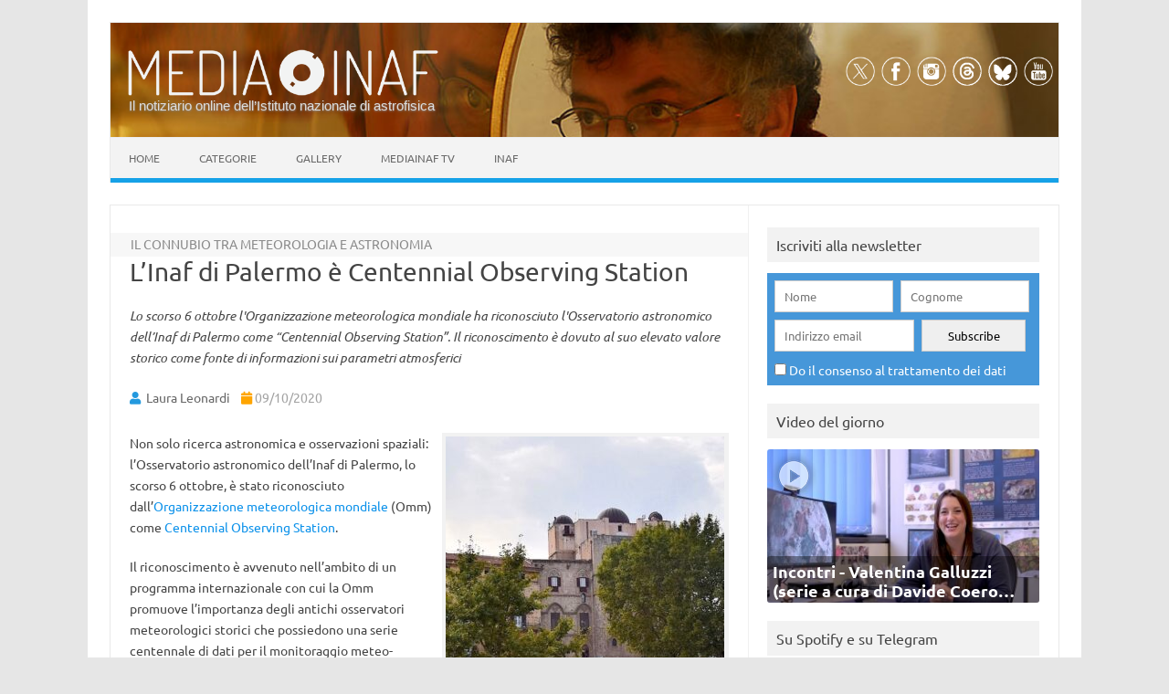

--- FILE ---
content_type: text/html; charset=UTF-8
request_url: https://www.media.inaf.it/2020/10/09/inaf-palermo-centennial-observing-station/
body_size: 79560
content:
<!DOCTYPE html>
<html lang="it-IT">
<!--<![endif]-->
<head>
<meta charset="UTF-8">
<meta name="viewport" content="width=device-width, user-scalable=yes, initial-scale=1.0">
<meta name="facebook-domain-verification" content="jl5h6w8h0hdcj19g7zwl9smcjebisq" />
<meta name="google-site-verification" content="R5oC4XjKQXIWbe1hjB350p9B7YlVOeVE0b4ZevTzbjU" />
<meta name="thumbnail" content="https://www.media.inaf.it/wp-content/uploads/2020/10/Schermata-2020-10-08-alle-19.16.45-1-660x376.png" />
<link rel="profile" href="http://gmpg.org/xfn/11">
<!-- Start favicon defs by Mala -->
<link rel="apple-touch-icon" sizes="57x57" href="/favicons/apple-icon-57x57.png">
<link rel="apple-touch-icon" sizes="60x60" href="/favicons/apple-icon-60x60.png">
<link rel="apple-touch-icon" sizes="72x72" href="/favicons/apple-icon-72x72.png">
<link rel="apple-touch-icon" sizes="76x76" href="/favicons/apple-icon-76x76.png">
<link rel="apple-touch-icon" sizes="114x114" href="/favicons/apple-icon-114x114.png">
<link rel="apple-touch-icon" sizes="120x120" href="/favicons/apple-icon-120x120.png">
<link rel="apple-touch-icon" sizes="144x144" href="/favicons/apple-icon-144x144.png">
<link rel="apple-touch-icon" sizes="152x152" href="/favicons/apple-icon-152x152.png">
<link rel="apple-touch-icon" sizes="180x180" href="/favicons/apple-icon-180x180.png">
<link rel="icon" type="image/png" sizes="192x192"  href="/favicons/android-icon-192x192.png">
<link rel="icon" type="image/png" sizes="32x32" href="/favicons/favicon-32x32.png">
<link rel="icon" type="image/png" sizes="96x96" href="/favicons/favicon-96x96.png">
<link rel="icon" type="image/png" sizes="16x16" href="/favicons/favicon-16x16.png">
<link rel="manifest" href="/favicons/manifest.json">
<meta name="msapplication-TileColor" content="#ffffff">
<meta name="msapplication-TileImage" content="/favicons/ms-icon-144x144.png">
<meta name="theme-color" content="#ffffff">
<!-- End favicon -->
<meta property="og:site_name" content="MEDIA INAF" />
<meta property="fb:admins" content="1445982579" />
<meta name="twitter:site" content="@mediainaf" />
<meta name="author" content="Laura Leonardi" />
<meta name="description" content="Lo scorso 6 ottobre l'Organizzazione meteorologica mondiale ha riconosciuto l'Osservatorio astronomico dell’Inaf di Palermo come “Centennial Observing Station”. Il riconoscimento è dovuto al suo elevato valore storico come fonte di informazioni sui parametri atmosferici" />
<meta property="og:title" content="L’Inaf di Palermo è Centennial Observing Station" />
<meta property="og:url" content="https://www.media.inaf.it/2020/10/09/inaf-palermo-centennial-observing-station/" />
<meta property="og:type" content="article" />
<meta property="og:description" content="Lo scorso 6 ottobre l'Organizzazione meteorologica mondiale ha riconosciuto l'Osservatorio astronomico dell’Inaf di Palermo come “Centennial Observing Station”. Il riconoscimento è dovuto al suo elevato valore storico come fonte di i" />
<meta name="twitter:title" content="L’Inaf di Palermo è Centennial Observing Station" />
<meta name="twitter:description" content="Lo scorso 6 ottobre l'Organizzazione meteorologica mondiale ha riconosciuto l'Osservatorio astronomico dell’Inaf di Palermo come “Centennial Observing Station”. Il riconoscimento è dovuto al suo elevato valore storico come fonte di i" />
<meta property="og:author" content="Laura Leonardi" />
<meta property="og:image" content="https://www.media.inaf.it/wp-content/uploads/2020/10/Schermata-2020-10-08-alle-19.16.45-1.png" />
<link rel="image_src" href="https://www.media.inaf.it/wp-content/uploads/2020/10/Schermata-2020-10-08-alle-19.16.45-1.png" />
<meta name="twitter:card" content="summary_large_image" />
<meta name="twitter:image" content="https://www.media.inaf.it/wp-content/uploads/2020/10/Schermata-2020-10-08-alle-19.16.45-1.png" />
<link rel="preload" href="https://www.media.inaf.it/wp-content/themes/malaspinaf/fonts/fontawesome-free-5.14.0-web/css/all.min.css" as='style' onload="this.onload=null;this.rel='stylesheet'" />
<link rel='preload' id='themonic-fonts-css' href='https://www.media.inaf.it/wp-content/themes/malaspinaf/fonts/ubuntu-v20-latin_latin-ext/all.css' as='style' onload="this.onload=null;this.rel='stylesheet'"  />
<title>L’Inaf di Palermo è Centennial Observing Station &#8211; MEDIA INAF</title>
<meta name='robots' content='max-image-preview:large' />
<link rel="alternate" type="application/rss+xml" title="MEDIA INAF &raquo; Feed" href="https://www.media.inaf.it/feed/" />
<link rel="alternate" title="oEmbed (JSON)" type="application/json+oembed" href="https://www.media.inaf.it/wp-json/oembed/1.0/embed?url=https%3A%2F%2Fwww.media.inaf.it%2F2020%2F10%2F09%2Finaf-palermo-centennial-observing-station%2F" />
<link rel="alternate" title="oEmbed (XML)" type="text/xml+oembed" href="https://www.media.inaf.it/wp-json/oembed/1.0/embed?url=https%3A%2F%2Fwww.media.inaf.it%2F2020%2F10%2F09%2Finaf-palermo-centennial-observing-station%2F&#038;format=xml" />
<style id='wp-img-auto-sizes-contain-inline-css' type='text/css'>
img:is([sizes=auto i],[sizes^="auto," i]){contain-intrinsic-size:3000px 1500px}
/*# sourceURL=wp-img-auto-sizes-contain-inline-css */
</style>
<link rel='stylesheet' id='pmb_common-css' href='https://www.media.inaf.it/wp-content/plugins/print-my-blog/assets/styles/pmb-common.css?ver=1757340526' type='text/css' media='all' />
<style id='wp-block-library-inline-css' type='text/css'>
:root{--wp-block-synced-color:#7a00df;--wp-block-synced-color--rgb:122,0,223;--wp-bound-block-color:var(--wp-block-synced-color);--wp-editor-canvas-background:#ddd;--wp-admin-theme-color:#007cba;--wp-admin-theme-color--rgb:0,124,186;--wp-admin-theme-color-darker-10:#006ba1;--wp-admin-theme-color-darker-10--rgb:0,107,160.5;--wp-admin-theme-color-darker-20:#005a87;--wp-admin-theme-color-darker-20--rgb:0,90,135;--wp-admin-border-width-focus:2px}@media (min-resolution:192dpi){:root{--wp-admin-border-width-focus:1.5px}}.wp-element-button{cursor:pointer}:root .has-very-light-gray-background-color{background-color:#eee}:root .has-very-dark-gray-background-color{background-color:#313131}:root .has-very-light-gray-color{color:#eee}:root .has-very-dark-gray-color{color:#313131}:root .has-vivid-green-cyan-to-vivid-cyan-blue-gradient-background{background:linear-gradient(135deg,#00d084,#0693e3)}:root .has-purple-crush-gradient-background{background:linear-gradient(135deg,#34e2e4,#4721fb 50%,#ab1dfe)}:root .has-hazy-dawn-gradient-background{background:linear-gradient(135deg,#faaca8,#dad0ec)}:root .has-subdued-olive-gradient-background{background:linear-gradient(135deg,#fafae1,#67a671)}:root .has-atomic-cream-gradient-background{background:linear-gradient(135deg,#fdd79a,#004a59)}:root .has-nightshade-gradient-background{background:linear-gradient(135deg,#330968,#31cdcf)}:root .has-midnight-gradient-background{background:linear-gradient(135deg,#020381,#2874fc)}:root{--wp--preset--font-size--normal:16px;--wp--preset--font-size--huge:42px}.has-regular-font-size{font-size:1em}.has-larger-font-size{font-size:2.625em}.has-normal-font-size{font-size:var(--wp--preset--font-size--normal)}.has-huge-font-size{font-size:var(--wp--preset--font-size--huge)}.has-text-align-center{text-align:center}.has-text-align-left{text-align:left}.has-text-align-right{text-align:right}.has-fit-text{white-space:nowrap!important}#end-resizable-editor-section{display:none}.aligncenter{clear:both}.items-justified-left{justify-content:flex-start}.items-justified-center{justify-content:center}.items-justified-right{justify-content:flex-end}.items-justified-space-between{justify-content:space-between}.screen-reader-text{border:0;clip-path:inset(50%);height:1px;margin:-1px;overflow:hidden;padding:0;position:absolute;width:1px;word-wrap:normal!important}.screen-reader-text:focus{background-color:#ddd;clip-path:none;color:#444;display:block;font-size:1em;height:auto;left:5px;line-height:normal;padding:15px 23px 14px;text-decoration:none;top:5px;width:auto;z-index:100000}html :where(.has-border-color){border-style:solid}html :where([style*=border-top-color]){border-top-style:solid}html :where([style*=border-right-color]){border-right-style:solid}html :where([style*=border-bottom-color]){border-bottom-style:solid}html :where([style*=border-left-color]){border-left-style:solid}html :where([style*=border-width]){border-style:solid}html :where([style*=border-top-width]){border-top-style:solid}html :where([style*=border-right-width]){border-right-style:solid}html :where([style*=border-bottom-width]){border-bottom-style:solid}html :where([style*=border-left-width]){border-left-style:solid}html :where(img[class*=wp-image-]){height:auto;max-width:100%}:where(figure){margin:0 0 1em}html :where(.is-position-sticky){--wp-admin--admin-bar--position-offset:var(--wp-admin--admin-bar--height,0px)}@media screen and (max-width:600px){html :where(.is-position-sticky){--wp-admin--admin-bar--position-offset:0px}}

/*# sourceURL=wp-block-library-inline-css */
</style><style id='global-styles-inline-css' type='text/css'>
:root{--wp--preset--aspect-ratio--square: 1;--wp--preset--aspect-ratio--4-3: 4/3;--wp--preset--aspect-ratio--3-4: 3/4;--wp--preset--aspect-ratio--3-2: 3/2;--wp--preset--aspect-ratio--2-3: 2/3;--wp--preset--aspect-ratio--16-9: 16/9;--wp--preset--aspect-ratio--9-16: 9/16;--wp--preset--color--black: #000000;--wp--preset--color--cyan-bluish-gray: #abb8c3;--wp--preset--color--white: #ffffff;--wp--preset--color--pale-pink: #f78da7;--wp--preset--color--vivid-red: #cf2e2e;--wp--preset--color--luminous-vivid-orange: #ff6900;--wp--preset--color--luminous-vivid-amber: #fcb900;--wp--preset--color--light-green-cyan: #7bdcb5;--wp--preset--color--vivid-green-cyan: #00d084;--wp--preset--color--pale-cyan-blue: #8ed1fc;--wp--preset--color--vivid-cyan-blue: #0693e3;--wp--preset--color--vivid-purple: #9b51e0;--wp--preset--gradient--vivid-cyan-blue-to-vivid-purple: linear-gradient(135deg,rgb(6,147,227) 0%,rgb(155,81,224) 100%);--wp--preset--gradient--light-green-cyan-to-vivid-green-cyan: linear-gradient(135deg,rgb(122,220,180) 0%,rgb(0,208,130) 100%);--wp--preset--gradient--luminous-vivid-amber-to-luminous-vivid-orange: linear-gradient(135deg,rgb(252,185,0) 0%,rgb(255,105,0) 100%);--wp--preset--gradient--luminous-vivid-orange-to-vivid-red: linear-gradient(135deg,rgb(255,105,0) 0%,rgb(207,46,46) 100%);--wp--preset--gradient--very-light-gray-to-cyan-bluish-gray: linear-gradient(135deg,rgb(238,238,238) 0%,rgb(169,184,195) 100%);--wp--preset--gradient--cool-to-warm-spectrum: linear-gradient(135deg,rgb(74,234,220) 0%,rgb(151,120,209) 20%,rgb(207,42,186) 40%,rgb(238,44,130) 60%,rgb(251,105,98) 80%,rgb(254,248,76) 100%);--wp--preset--gradient--blush-light-purple: linear-gradient(135deg,rgb(255,206,236) 0%,rgb(152,150,240) 100%);--wp--preset--gradient--blush-bordeaux: linear-gradient(135deg,rgb(254,205,165) 0%,rgb(254,45,45) 50%,rgb(107,0,62) 100%);--wp--preset--gradient--luminous-dusk: linear-gradient(135deg,rgb(255,203,112) 0%,rgb(199,81,192) 50%,rgb(65,88,208) 100%);--wp--preset--gradient--pale-ocean: linear-gradient(135deg,rgb(255,245,203) 0%,rgb(182,227,212) 50%,rgb(51,167,181) 100%);--wp--preset--gradient--electric-grass: linear-gradient(135deg,rgb(202,248,128) 0%,rgb(113,206,126) 100%);--wp--preset--gradient--midnight: linear-gradient(135deg,rgb(2,3,129) 0%,rgb(40,116,252) 100%);--wp--preset--font-size--small: 13px;--wp--preset--font-size--medium: 20px;--wp--preset--font-size--large: 36px;--wp--preset--font-size--x-large: 42px;--wp--preset--spacing--20: 0.44rem;--wp--preset--spacing--30: 0.67rem;--wp--preset--spacing--40: 1rem;--wp--preset--spacing--50: 1.5rem;--wp--preset--spacing--60: 2.25rem;--wp--preset--spacing--70: 3.38rem;--wp--preset--spacing--80: 5.06rem;--wp--preset--shadow--natural: 6px 6px 9px rgba(0, 0, 0, 0.2);--wp--preset--shadow--deep: 12px 12px 50px rgba(0, 0, 0, 0.4);--wp--preset--shadow--sharp: 6px 6px 0px rgba(0, 0, 0, 0.2);--wp--preset--shadow--outlined: 6px 6px 0px -3px rgb(255, 255, 255), 6px 6px rgb(0, 0, 0);--wp--preset--shadow--crisp: 6px 6px 0px rgb(0, 0, 0);}:where(body) { margin: 0; }.wp-site-blocks > .alignleft { float: left; margin-right: 2em; }.wp-site-blocks > .alignright { float: right; margin-left: 2em; }.wp-site-blocks > .aligncenter { justify-content: center; margin-left: auto; margin-right: auto; }:where(.is-layout-flex){gap: 0.5em;}:where(.is-layout-grid){gap: 0.5em;}.is-layout-flow > .alignleft{float: left;margin-inline-start: 0;margin-inline-end: 2em;}.is-layout-flow > .alignright{float: right;margin-inline-start: 2em;margin-inline-end: 0;}.is-layout-flow > .aligncenter{margin-left: auto !important;margin-right: auto !important;}.is-layout-constrained > .alignleft{float: left;margin-inline-start: 0;margin-inline-end: 2em;}.is-layout-constrained > .alignright{float: right;margin-inline-start: 2em;margin-inline-end: 0;}.is-layout-constrained > .aligncenter{margin-left: auto !important;margin-right: auto !important;}.is-layout-constrained > :where(:not(.alignleft):not(.alignright):not(.alignfull)){margin-left: auto !important;margin-right: auto !important;}body .is-layout-flex{display: flex;}.is-layout-flex{flex-wrap: wrap;align-items: center;}.is-layout-flex > :is(*, div){margin: 0;}body .is-layout-grid{display: grid;}.is-layout-grid > :is(*, div){margin: 0;}body{padding-top: 0px;padding-right: 0px;padding-bottom: 0px;padding-left: 0px;}a:where(:not(.wp-element-button)){text-decoration: underline;}:root :where(.wp-element-button, .wp-block-button__link){background-color: #32373c;border-width: 0;color: #fff;font-family: inherit;font-size: inherit;font-style: inherit;font-weight: inherit;letter-spacing: inherit;line-height: inherit;padding-top: calc(0.667em + 2px);padding-right: calc(1.333em + 2px);padding-bottom: calc(0.667em + 2px);padding-left: calc(1.333em + 2px);text-decoration: none;text-transform: inherit;}.has-black-color{color: var(--wp--preset--color--black) !important;}.has-cyan-bluish-gray-color{color: var(--wp--preset--color--cyan-bluish-gray) !important;}.has-white-color{color: var(--wp--preset--color--white) !important;}.has-pale-pink-color{color: var(--wp--preset--color--pale-pink) !important;}.has-vivid-red-color{color: var(--wp--preset--color--vivid-red) !important;}.has-luminous-vivid-orange-color{color: var(--wp--preset--color--luminous-vivid-orange) !important;}.has-luminous-vivid-amber-color{color: var(--wp--preset--color--luminous-vivid-amber) !important;}.has-light-green-cyan-color{color: var(--wp--preset--color--light-green-cyan) !important;}.has-vivid-green-cyan-color{color: var(--wp--preset--color--vivid-green-cyan) !important;}.has-pale-cyan-blue-color{color: var(--wp--preset--color--pale-cyan-blue) !important;}.has-vivid-cyan-blue-color{color: var(--wp--preset--color--vivid-cyan-blue) !important;}.has-vivid-purple-color{color: var(--wp--preset--color--vivid-purple) !important;}.has-black-background-color{background-color: var(--wp--preset--color--black) !important;}.has-cyan-bluish-gray-background-color{background-color: var(--wp--preset--color--cyan-bluish-gray) !important;}.has-white-background-color{background-color: var(--wp--preset--color--white) !important;}.has-pale-pink-background-color{background-color: var(--wp--preset--color--pale-pink) !important;}.has-vivid-red-background-color{background-color: var(--wp--preset--color--vivid-red) !important;}.has-luminous-vivid-orange-background-color{background-color: var(--wp--preset--color--luminous-vivid-orange) !important;}.has-luminous-vivid-amber-background-color{background-color: var(--wp--preset--color--luminous-vivid-amber) !important;}.has-light-green-cyan-background-color{background-color: var(--wp--preset--color--light-green-cyan) !important;}.has-vivid-green-cyan-background-color{background-color: var(--wp--preset--color--vivid-green-cyan) !important;}.has-pale-cyan-blue-background-color{background-color: var(--wp--preset--color--pale-cyan-blue) !important;}.has-vivid-cyan-blue-background-color{background-color: var(--wp--preset--color--vivid-cyan-blue) !important;}.has-vivid-purple-background-color{background-color: var(--wp--preset--color--vivid-purple) !important;}.has-black-border-color{border-color: var(--wp--preset--color--black) !important;}.has-cyan-bluish-gray-border-color{border-color: var(--wp--preset--color--cyan-bluish-gray) !important;}.has-white-border-color{border-color: var(--wp--preset--color--white) !important;}.has-pale-pink-border-color{border-color: var(--wp--preset--color--pale-pink) !important;}.has-vivid-red-border-color{border-color: var(--wp--preset--color--vivid-red) !important;}.has-luminous-vivid-orange-border-color{border-color: var(--wp--preset--color--luminous-vivid-orange) !important;}.has-luminous-vivid-amber-border-color{border-color: var(--wp--preset--color--luminous-vivid-amber) !important;}.has-light-green-cyan-border-color{border-color: var(--wp--preset--color--light-green-cyan) !important;}.has-vivid-green-cyan-border-color{border-color: var(--wp--preset--color--vivid-green-cyan) !important;}.has-pale-cyan-blue-border-color{border-color: var(--wp--preset--color--pale-cyan-blue) !important;}.has-vivid-cyan-blue-border-color{border-color: var(--wp--preset--color--vivid-cyan-blue) !important;}.has-vivid-purple-border-color{border-color: var(--wp--preset--color--vivid-purple) !important;}.has-vivid-cyan-blue-to-vivid-purple-gradient-background{background: var(--wp--preset--gradient--vivid-cyan-blue-to-vivid-purple) !important;}.has-light-green-cyan-to-vivid-green-cyan-gradient-background{background: var(--wp--preset--gradient--light-green-cyan-to-vivid-green-cyan) !important;}.has-luminous-vivid-amber-to-luminous-vivid-orange-gradient-background{background: var(--wp--preset--gradient--luminous-vivid-amber-to-luminous-vivid-orange) !important;}.has-luminous-vivid-orange-to-vivid-red-gradient-background{background: var(--wp--preset--gradient--luminous-vivid-orange-to-vivid-red) !important;}.has-very-light-gray-to-cyan-bluish-gray-gradient-background{background: var(--wp--preset--gradient--very-light-gray-to-cyan-bluish-gray) !important;}.has-cool-to-warm-spectrum-gradient-background{background: var(--wp--preset--gradient--cool-to-warm-spectrum) !important;}.has-blush-light-purple-gradient-background{background: var(--wp--preset--gradient--blush-light-purple) !important;}.has-blush-bordeaux-gradient-background{background: var(--wp--preset--gradient--blush-bordeaux) !important;}.has-luminous-dusk-gradient-background{background: var(--wp--preset--gradient--luminous-dusk) !important;}.has-pale-ocean-gradient-background{background: var(--wp--preset--gradient--pale-ocean) !important;}.has-electric-grass-gradient-background{background: var(--wp--preset--gradient--electric-grass) !important;}.has-midnight-gradient-background{background: var(--wp--preset--gradient--midnight) !important;}.has-small-font-size{font-size: var(--wp--preset--font-size--small) !important;}.has-medium-font-size{font-size: var(--wp--preset--font-size--medium) !important;}.has-large-font-size{font-size: var(--wp--preset--font-size--large) !important;}.has-x-large-font-size{font-size: var(--wp--preset--font-size--x-large) !important;}
/*# sourceURL=global-styles-inline-css */
</style>

<link rel='stylesheet' id='contact-form-7-css' href='https://www.media.inaf.it/wp-content/plugins/contact-form-7/includes/css/styles.css?ver=6.1.4' type='text/css' media='all' />
<link rel='stylesheet' id='cookie-notice-front-css' href='https://www.media.inaf.it/wp-content/plugins/cookie-notice/css/front.min.css?ver=2.5.11' type='text/css' media='all' />
<link rel='stylesheet' id='gn-frontend-gnfollow-style-css' href='https://www.media.inaf.it/wp-content/plugins/gn-publisher/assets/css/gn-frontend-gnfollow.min.css?ver=1.5.26' type='text/css' media='all' />
<link rel='stylesheet' id='themonic-style-css' href='https://www.media.inaf.it/wp-content/themes/malaspinaf/style.min.css?ver=1767025219' type='text/css' media='all' />
<link rel='stylesheet' id='custom-style-css' href='https://www.media.inaf.it/wp-content/themes/malaspinaf/custom.css?ver=6.9' type='text/css' media='all' />
<link rel='stylesheet' id='newsletter-css' href='https://www.media.inaf.it/wp-content/plugins/newsletter/style.css?ver=8.9.2' type='text/css' media='all' />
<link rel='stylesheet' id='slb_core-css' href='https://www.media.inaf.it/wp-content/plugins/simple-lightbox/client/css/app.css?ver=2.9.4' type='text/css' media='all' />
<script type="text/javascript" id="cookie-notice-front-js-before">
/* <![CDATA[ */
var cnArgs = {"ajaxUrl":"https:\/\/www.media.inaf.it\/wp-admin\/admin-ajax.php","nonce":"88c16b5591","hideEffect":"fade","position":"bottom","onScroll":true,"onScrollOffset":144,"onClick":true,"cookieName":"cookie_notice_accepted","cookieTime":15811200,"cookieTimeRejected":3600,"globalCookie":false,"redirection":true,"cache":false,"revokeCookies":false,"revokeCookiesOpt":"automatic"};

//# sourceURL=cookie-notice-front-js-before
/* ]]> */
</script>
<script type="text/javascript" src="https://www.media.inaf.it/wp-content/plugins/cookie-notice/js/front.min.js?ver=2.5.11" id="cookie-notice-front-js"></script>
<script type="text/javascript" src="https://www.media.inaf.it/wp-includes/js/jquery/jquery.min.js?ver=3.7.1" id="jquery-core-js"></script>
<script type="text/javascript" src="https://www.media.inaf.it/wp-includes/js/jquery/jquery-migrate.min.js?ver=3.4.1" id="jquery-migrate-js"></script>
<script type="text/javascript" src="https://www.media.inaf.it/wp-content/themes/malaspinaf/js/mediainaf.js" id="mediainaf-js"></script>
<link rel="https://api.w.org/" href="https://www.media.inaf.it/wp-json/" /><link rel="alternate" title="JSON" type="application/json" href="https://www.media.inaf.it/wp-json/wp/v2/posts/1697355" /><link rel="EditURI" type="application/rsd+xml" title="RSD" href="https://www.media.inaf.it/xmlrpc.php?rsd" />
<meta name="generator" content="WordPress 6.9" />
<link rel="canonical" href="https://www.media.inaf.it/2020/10/09/inaf-palermo-centennial-observing-station/" />
<link rel='shortlink' href='https://www.media.inaf.it/?p=1697355' />
<noscript><style id="rocket-lazyload-nojs-css">.rll-youtube-player, [data-lazy-src]{display:none !important;}</style></noscript> 

<script type="application/ld+json" class="gnpub-schema-markup-output">
{"@context":"https:\/\/schema.org\/","@type":"NewsArticle","@id":"https:\/\/www.media.inaf.it\/2020\/10\/09\/inaf-palermo-centennial-observing-station\/#newsarticle","url":"https:\/\/www.media.inaf.it\/2020\/10\/09\/inaf-palermo-centennial-observing-station\/","image":{"@type":"ImageObject","url":"https:\/\/www.media.inaf.it\/wp-content\/uploads\/2020\/10\/Schermata-2020-10-08-alle-19.16.45-1-150x150.png","width":150,"height":150},"headline":"L\u2019Inaf di Palermo \u00e8 Centennial Observing Station","mainEntityOfPage":"https:\/\/www.media.inaf.it\/2020\/10\/09\/inaf-palermo-centennial-observing-station\/","datePublished":"2020-10-09T22:39:51+02:00","dateModified":"2020-10-10T08:34:50+02:00","description":"Lo scorso 6 ottobre l'Organizzazione meteorologica mondiale ha riconosciuto l'Osservatorio astronomico dell\u2019Inaf di Palermo come \u201cCentennial Observing Station\u201d. Il riconoscimento \u00e8 dovuto al suo elevato valore storico come fonte di informazioni sui parametri atmosferici","articleSection":"News","articleBody":"[caption id=\"attachment_1697372\" align=\"alignright\" width=\"305\"] La sede dell\u2019Inaf \u2013 Osservatorio astronomico di Palermo. Crediti: L. Leonardi\/Inaf Palermo[\/caption]\r\nNon solo ricerca astronomica e osservazioni spaziali: l\u2019Osservatorio astronomico dell\u2019Inaf di Palermo, lo scorso 6 ottobre, \u00e8 stato riconosciuto dall\u2019Organizzazione meteorologica mondiale (Omm) come Centennial Observing Station.\u00a0\u00a0\r\nIl riconoscimento \u00e8 avvenuto nell'ambito di un programma internazionale con cui la Omm promuove\u00a0l'importanza degli antichi osservatori meteorologici storici che possiedono una serie centennale di dati per il monitoraggio meteo-climatico a lungo termine, oggi estremamente importante per quantificare l'entit\u00e0 del riscaldamento globale.\r\nPur non essendo parte della missione dell\u2019Inaf, migliorare la nostra conoscenza dei processi e dei fenomeni meteorologici \u00e8 fondamentale per approfondire la comprensione del sistema Terra. Inoltre, comprendere l'evoluzione dell'atmosfera terrestre nel corso dei secoli potrebbe fornire interessanti indizi utili all'analisi dell'evoluzione e composizione delle atmosfere esoplanetarie.\u00a0\r\nFino a buona parte dell'800 le osservazioni climatiche venivano registrate a mano, con l'ausilio di termometri, pluviometri e altri strumenti tradizionali. Oggi le informazioni vengono memorizzate soprattutto dai supercomputer e combinate con i dati di satelliti e altri strumenti high-tech per la produzione delle previsioni.\r\nL'Osservatorio astronomico di Palermo \u2013 fin dalla sua fondazione, avvenuta nel 1790 \u2013 ha ospitato strumentazione meteorologica storica, a testimonianza dell'importante connessione fra meteorologia e astronomia. A Palermo i dati vengono raccolti dall'Osservatorio utilizzando principalmente tre stazioni analogiche \u2013 un anemometro Siap degli anni '50, un pluviometro Siap e un termoigrometro Salmoiraghi degli anni '80 \u2013 e la stazione digitale (composta dall'acquisitore e data logger Campbell Scientific Cr1000 e una serie di sensori ad alta precisione) \u2013 acquistata nel 2012 grazie a un finanziamento promosso dal Dipartimento di fisica e chimica \"Emilio Segr\u00e8\" dell\u2019Universit\u00e0 di Palermo e dalla Societ\u00e0 Meteorologica Italiana (Nimbus) \u2013 che insieme a una grande variet\u00e0 di strumenti metereologici, succedutisi negli oltre due secoli di attivit\u00e0, ha elevato gli standard qualitativi dei dati consentendo di permanere nella prestigiosa lista della Omm.\r\n\u00abLa ultracentenaria serie meteorologica, a tutt'oggi non interrotta, \u00e8 un autentico e prezioso scrigno per la ricerca scientifica, comprendendo valori di temperatura, pressione, pioggia, umidit\u00e0, direzione e velocit\u00e0 del vento e affiancate, pi\u00f9 recentemente, anche da altri dati quali l\u2019irraggiamento solare\u00bb, spiega Fabrizio Bocchino, direttore dell\u2019Inaf di Palermo. \u00abRiveste un\u2019importanza fondamentale anche e soprattutto in considerazione della sua posizione, senza pari, molto a Sud in Italia e nel centro del Mediterraneo\u00bb.\r\n\r\n\r\n[caption id=\"attachment_1697381\" align=\"alignleft\" width=\"340\"] Strumentazione digitale usata a partire da dicembre 2012 e composta da: acquisitore e data logger Campbell Scientific Cr1000, piranometro Eko Instruments Co. Ltd MS-410, anemometro Wind Sentry Model 03002, pluviometro Eml Ltd Arg100 e termoigrometro Ttu 600 Hygroclip Hc2 S3. Crediti: L. Leonardi\/Inaf Palermo[\/caption]\r\nL'Inaf di Palermo \u00e8 il primo nel Sud Italia \u2013 insieme all'Osservatorio meteorologico di Montevergine \u2013 ad aver conseguito questo riconoscimento. La meteorologia e l\u2019osservazione del clima giocano un ruolo fondamentale nella vita dell\u2019uomo ma per studiare i fenomeni climatici in maniera puntuale la scienza deve basarsi sulla solidit\u00e0 dei dati prodotti dalle osservazioni delle stazioni meteorologiche storiche.\r\nNumerosi sono i lavori scientifici realizzati grazie ai dati raccolti con gli strumenti di Palermo. Alcune tesi di laurea, prodotte da studenti di fisica e di ingegneria \u00a0ambientale, hanno messo in relazione l\u2019innalzamento delle temperature confrontato con parametri cittadini, quali lo smog o la cementificazione. \u00c8 stato studiato l\u2019andamento pluviometrico, risultando poi anche in nella monografia Due secoli di pioggia a Palermo. Mentre altri lavori hanno usato la serie di dati sulle precipitazioni a Palermo per studi continentali sui cambiamenti climatici, pubblicati su Journal of Geophysical Research: Atmospheres.\u00a0\r\nLa candidatura dell\u2019Osservatorio \u00e8 avvenuta lo scorso febbraio con il benestare del Servizio meteorologico dell\u2019Aeronautica militare, in risposta a un bando lanciato il 18 dicembre 2019. Per ottenere questo riconoscimento, le stazioni meteorologiche devono dimostrare di possedere alcune specifiche qualit\u00e0, oltre alla durata ultracentenaria delle misurazioni: non possono avere un periodo di inattivit\u00e0 superiore al 10 per cento, la strumentazione non deve essere stata spostata nel tempo e devono essere programmati controlli di routine di alta qualit\u00e0.\r\n\u00abIl riconoscimento ottenuto \u00e8 per noi un impegno e una sfida\u00bb, conclude Bocchino. \u00abL\u2019impegno sta tutto nella continuit\u00e0, mantenendo gli alti standard qualitativi che ci hanno sempre accompagnato e ora finalmente riconosciuti ufficialmente, assicurando sempre l\u2019accessibilit\u00e0 dei dati per la ricerca. La sfida \u00e8 quella di fare accrescere la consapevolezza dell\u2019importanza dei dati meteorologici centenari nella comprensione dei fenomeni fisici, e dunque nell'affrontare le grandi sfide sui cambiamenti climatici, che come umanit\u00e0 tutta intera ci ritroviamo per ora a subire\u00bb.\r\nPer saperne di pi\u00f9:\r\n\r\n \tConsulta sul sito meteo.astropa.unipa.it i dati meteorologici raccolti in tempo reale\r\n \tGuarda il tour virtuale del Museo della Specola\r\n\r\nGuarda il servizio video della Omm sul riconoscimento Centennial Observing Stations:\r\n\r\nhttps:\/\/www.youtube.com\/watch?v=c1PPrRBnuS8&amp;feature=emb_title\r\n\r\n&nbsp;","keywords":"INAF, meteorologia, OA Palermo, Palermo, ","name":"L\u2019Inaf di Palermo \u00e8 Centennial Observing Station","thumbnailUrl":"https:\/\/www.media.inaf.it\/wp-content\/uploads\/2020\/10\/Schermata-2020-10-08-alle-19.16.45-1-150x150.png","wordCount":755,"timeRequired":"PT3M21S","mainEntity":{"@type":"WebPage","@id":"https:\/\/www.media.inaf.it\/2020\/10\/09\/inaf-palermo-centennial-observing-station\/"},"author":{"@type":"Person","name":"Laura Leonardi","description":"Tecnologa presso l'INAF Osservatorio Astronomico di Palermo (INAF OAPa) nell'ambito dello sviluppo di prodotti multimediali con applicazioni in realt\u00e0 virtuale, realt\u00e0 aumentata e computer grafica per la diffusione della cultura scientifica.\r\n\u00c8 anche giornalista pubblicista, collabora con l'Ufficio Stampa dell'INAF ed \u00e8 la referente locale per l'Ufficio Stampa della sede INAF OA Palermo.","url":"https:\/\/www.media.inaf.it\/author\/leonardi\/","sameAs":[],"image":{"@type":"ImageObject","url":"https:\/\/secure.gravatar.com\/avatar\/59ab737aa7eea96b4790527a26568004cd0ba188ce627e57ccda3b6af86fae53?s=96&d=mm&r=g","height":96,"width":96}},"editor":{"@type":"Person","name":"Laura Leonardi","description":"Tecnologa presso l'INAF Osservatorio Astronomico di Palermo (INAF OAPa) nell'ambito dello sviluppo di prodotti multimediali con applicazioni in realt\u00e0 virtuale, realt\u00e0 aumentata e computer grafica per la diffusione della cultura scientifica.\r\n\u00c8 anche giornalista pubblicista, collabora con l'Ufficio Stampa dell'INAF ed \u00e8 la referente locale per l'Ufficio Stampa della sede INAF OA Palermo.","url":"https:\/\/www.media.inaf.it\/author\/leonardi\/","sameAs":[],"image":{"@type":"ImageObject","url":"https:\/\/secure.gravatar.com\/avatar\/59ab737aa7eea96b4790527a26568004cd0ba188ce627e57ccda3b6af86fae53?s=96&d=mm&r=g","height":96,"width":96}}}
</script>
</head>
<body class="wp-singular post-template-default single single-post postid-1697355 single-format-standard wp-theme-malaspinaf cookies-not-set">
<div id="page" class="site">
	<header id="masthead" class="site-header" role="banner" style="background-image: url('https://www.media.inaf.it/wp-content/themes/malaspinaf/img/header/others/header-others-07.jpg'); background-size: cover"> 
					
		<div class="themonic-logo">
        <a href="https://www.media.inaf.it/" title="MEDIA INAF" rel="home"><img src="data:image/svg+xml,%3Csvg%20xmlns='http://www.w3.org/2000/svg'%20viewBox='0%200%200%2055'%3E%3C/svg%3E" height="55" alt="MEDIA INAF" data-lazy-src="https://www.media.inaf.it/wp-content/uploads/2023/09/logo-dosis-557-89.png"><noscript><img src="https://www.media.inaf.it/wp-content/uploads/2023/09/logo-dosis-557-89.png" height="55" alt="MEDIA INAF"></noscript></a>
		<br .../> 
				<a class="site-description" href="https://www.media.inaf.it/">Il notiziario online dell’Istituto nazionale di astrofisica</a>
				</div>
		
		<div class="socialmedia">
							<a href="https://x.com/mediainaf" target="_blank"><img src="data:image/svg+xml,%3Csvg%20xmlns='http://www.w3.org/2000/svg'%20viewBox='0%200%200%200'%3E%3C/svg%3E" alt="Follow us on X" title="Follow us on X" data-lazy-src="https://www.media.inaf.it/wp-content/themes/malaspinaf/img/x.png"/><noscript><img src="https://www.media.inaf.it/wp-content/themes/malaspinaf/img/x.png" alt="Follow us on X" title="Follow us on X"/></noscript></a> 
											<a href="https://facebook.com/media.inaf" target="_blank"><img src="data:image/svg+xml,%3Csvg%20xmlns='http://www.w3.org/2000/svg'%20viewBox='0%200%200%200'%3E%3C/svg%3E" alt="Follow us on Facebook" title="Follow us on Facebook" data-lazy-src="https://www.media.inaf.it/wp-content/themes/malaspinaf/img/facebook.png"/><noscript><img src="https://www.media.inaf.it/wp-content/themes/malaspinaf/img/facebook.png" alt="Follow us on Facebook" title="Follow us on Facebook"/></noscript></a>
											<a href="https://instagram.com/mediainaf" rel="author" target="_blank"><img src="data:image/svg+xml,%3Csvg%20xmlns='http://www.w3.org/2000/svg'%20viewBox='0%200%200%200'%3E%3C/svg%3E" alt="Follow us on Instagram" title="Follow us on Instagram" data-lazy-src="https://www.media.inaf.it/wp-content/themes/malaspinaf/img/instagram.png"/><noscript><img src="https://www.media.inaf.it/wp-content/themes/malaspinaf/img/instagram.png" alt="Follow us on Instagram" title="Follow us on Instagram"/></noscript></a>
											<a href="https://www.threads.net/@mediainaf" rel="author" target="_blank"><img src="data:image/svg+xml,%3Csvg%20xmlns='http://www.w3.org/2000/svg'%20viewBox='0%200%200%200'%3E%3C/svg%3E" alt="Follow us on Threads" title="Follow us on Threads" data-lazy-src="https://www.media.inaf.it/wp-content/themes/malaspinaf/img/threads.png"/><noscript><img src="https://www.media.inaf.it/wp-content/themes/malaspinaf/img/threads.png" alt="Follow us on Threads" title="Follow us on Threads"/></noscript></a>
											<a href="https://bsky.app/profile/media.inaf.it" rel="author" target="_blank"><img src="data:image/svg+xml,%3Csvg%20xmlns='http://www.w3.org/2000/svg'%20viewBox='0%200%200%200'%3E%3C/svg%3E" alt="Follow us on Bluesky" title="Follow us on Bluesky" data-lazy-src="https://www.media.inaf.it/wp-content/themes/malaspinaf/img/bluesky.png"/><noscript><img src="https://www.media.inaf.it/wp-content/themes/malaspinaf/img/bluesky.png" alt="Follow us on Bluesky" title="Follow us on Bluesky"/></noscript></a>
									<a class="rss" href="https://www.youtube.com/user/inaftv?view_as=subscriber&#038;sub_confirmation=1" target="_blank"><img src="data:image/svg+xml,%3Csvg%20xmlns='http://www.w3.org/2000/svg'%20viewBox='0%200%200%200'%3E%3C/svg%3E" alt="Follow us on YouTube" title="Follow us on YouTube" data-lazy-src="https://www.media.inaf.it/wp-content/themes/malaspinaf/img/youtube.png"/><noscript><img src="https://www.media.inaf.it/wp-content/themes/malaspinaf/img/youtube.png" alt="Follow us on YouTube" title="Follow us on YouTube"/></noscript></a>			
					</div>
		

		
		<nav id="site-navigation" class="themonic-nav" role="navigation">
			<a class="assistive-text" href="#main" title="Vai al contenuto">Vai al contenuto</a>
			<ul id="menu-top" class="nav-menu"><li id="menu-item-44039" class="menu-home menu-item menu-item-type-custom menu-item-object-custom menu-item-44039"><a href="/">Home</a></li>
<li id="menu-item-1679873" class="menu-item menu-item-type-custom menu-item-object-custom menu-item-has-children menu-item-1679873"><a href="#">Categorie</a>
<ul class="sub-menu">
	<li id="menu-item-269034" class="menu-astro menu-item menu-item-type-taxonomy menu-item-object-category current-post-ancestor current-menu-parent current-post-parent menu-item-269034"><a href="https://www.media.inaf.it/category/astro/">Astronomia</a></li>
	<li id="menu-item-44041" class="menu-tech menu-item menu-item-type-taxonomy menu-item-object-category menu-item-44041"><a href="https://www.media.inaf.it/category/tech/">Tech</a></li>
	<li id="menu-item-267314" class="menu-fisica menu-item menu-item-type-taxonomy menu-item-object-category menu-item-267314"><a href="https://www.media.inaf.it/category/fisica/">Fisica</a></li>
	<li id="menu-item-267313" class="menu-spazio menu-item menu-item-type-taxonomy menu-item-object-category menu-item-267313"><a href="https://www.media.inaf.it/category/spazio/">Spazio</a></li>
	<li id="menu-item-1694614" class="menu-item menu-item-type-taxonomy menu-item-object-category menu-item-1694614"><a href="https://www.media.inaf.it/category/bio/">Biologia</a></li>
	<li id="menu-item-1694615" class="menu-item menu-item-type-taxonomy menu-item-object-category menu-item-1694615"><a href="https://www.media.inaf.it/category/geologia/">Geologia</a></li>
	<li id="menu-item-1752893" class="menu-item menu-item-type-taxonomy menu-item-object-category menu-item-1752893"><a href="https://www.media.inaf.it/category/coding/">Informatica</a></li>
	<li id="menu-item-1679883" class="menu-item menu-item-type-taxonomy menu-item-object-category menu-item-1679883"><a href="https://www.media.inaf.it/category/eduinaf/">Per le scuole</a></li>
	<li id="menu-item-44043" class="menu-eventi menu-item menu-item-type-taxonomy menu-item-object-category menu-item-44043"><a href="https://www.media.inaf.it/category/eventi/">Eventi</a></li>
	<li id="menu-item-44040" class="menu-news menu-item menu-item-type-taxonomy menu-item-object-category current-post-ancestor current-menu-parent current-post-parent menu-item-44040"><a href="https://www.media.inaf.it/category/news/">Archivio</a></li>
</ul>
</li>
<li id="menu-item-44057" class="menu-gallery menu-item menu-item-type-custom menu-item-object-custom menu-item-44057"><a target="_blank" href="http://gallery.media.inaf.it/main.php">Gallery</a></li>
<li id="menu-item-44044" class="menu-inaftv menu-item menu-item-type-custom menu-item-object-custom menu-item-44044"><a target="_blank" href="https://www.youtube.com/user/inaftv?sub_confirmation=1">MediaInaf Tv</a></li>
<li id="menu-item-1679874" class="menu-item menu-item-type-custom menu-item-object-custom menu-item-has-children menu-item-1679874"><a href="#">Inaf</a>
<ul class="sub-menu">
	<li id="menu-item-1679875" class="menu-item menu-item-type-post_type menu-item-object-page menu-item-1679875"><a href="https://www.media.inaf.it/elenco-delle-sedi-inaf/">Sedi Inaf</a></li>
	<li id="menu-item-1679877" class="menu-item menu-item-type-custom menu-item-object-custom menu-item-1679877"><a href="https://www.media.inaf.it/inaftv/">Astrochannel</a></li>
	<li id="menu-item-1679880" class="menu-item menu-item-type-post_type menu-item-object-page menu-item-1679880"><a href="https://www.media.inaf.it/inaftv/agenda/">Agenda</a></li>
	<li id="menu-item-1679881" class="menu-item menu-item-type-post_type menu-item-object-page menu-item-1679881"><a href="https://www.media.inaf.it/inaftv/news/">Lavoro</a></li>
	<li id="menu-item-1679882" class="menu-item menu-item-type-post_type menu-item-object-page menu-item-1679882"><a href="https://www.media.inaf.it/inaftv/seminari/">Seminari</a></li>
	<li id="menu-item-1754347" class="menu-item menu-item-type-custom menu-item-object-custom menu-item-1754347"><a href="https://universi.inaf.it/">Universi</a></li>
	<li id="menu-item-1679884" class="menu-item menu-item-type-custom menu-item-object-custom menu-item-1679884"><a href="https://edu.inaf.it">Edu Inaf</a></li>
	<li id="menu-item-1680704" class="menu-item menu-item-type-custom menu-item-object-custom menu-item-1680704"><a target="_blank" href="http://www.beniculturali.inaf.it/">Beni culturali</a></li>
	<li id="menu-item-1696174" class="menu-item menu-item-type-custom menu-item-object-custom menu-item-1696174"><a href="https://play.inaf.it/">Play, didattica innovativa</a></li>
	<li id="menu-item-1679886" class="menu-item menu-item-type-custom menu-item-object-custom menu-item-1679886"><a href="http://www.inaf.it/">Sito istituzionale</a></li>
</ul>
</li>
</ul>		</nav><!-- #site-navigation -->
		<div class="clear"></div>
	</header><!-- #masthead -->

	<div id="main" class="wrapper">	<div id="primary" class="site-content">
		<div id="content" role="main">

			
				
	<article id="post-1697355" class="post-1697355 post type-post status-publish format-standard has-post-thumbnail hentry category-astro category-inaf category-news tag-inaf tag-meteorologia tag-oa_palermo tag-palermo">
				<header class="entry-header">

			<div class="above-title-meta">
			<div class="subshr">
			IL CONNUBIO TRA METEOROLOGIA E ASTRONOMIA			</div>
			</div><!-- above title meta end -->
						
						<h1 class="entry-title">L’Inaf di Palermo è Centennial Observing Station</h1>
						
			<div class="entry-summary">
				<p>Lo scorso 6 ottobre l'Organizzazione meteorologica mondiale ha riconosciuto l'Osservatorio astronomico dell’Inaf di Palermo come “Centennial Observing Station”. Il riconoscimento è dovuto al suo elevato valore storico come fonte di informazioni sui parametri atmosferici</p> 
			</div><!-- .entry-summary -->				
			
				
			<div class="below-title-meta">
				<div class="adt">
					<span class="vcard author">
						<span class="fa fa-user" aria-hidden="true" style="color:#2499de"></span>&nbsp; 
						<a href="https://www.media.inaf.it/author/leonardi/" title="Articoli scritti da Laura Leonardi" rel="author">Laura Leonardi</a>					</span>&nbsp;&nbsp; 
					<span class="fa fa-calendar" aria-hidden="true" style="color:orange"></span>
						
						<span class="date updated">09/10/2020</span>
						 
				</div>

				<!--
								<div class="adt-social-tw-fb" style="background-color:darkgray;color:white;text-align:center;padding:2px 48px">
					Social buttons need cookies
        		</div>       
				 	
				-->
				
			</div> <!-- below title meta end   -->
						
		</header><!-- .entry-header -->
		<div style="clear:both"></div>
		
							<div class="entry-content">
						<div id="attachment_1697372" style="width: 306px" class="wp-caption alignright"><a href="https://www.media.inaf.it/wp-content/uploads/2020/10/dsc_0380-copia-1.jpg" data-slb-active="1" data-slb-asset="665142179" data-slb-internal="0"><img fetchpriority="high" decoding="async" aria-describedby="caption-attachment-1697372" class="wp-image-1697372 size-medium" src="data:image/svg+xml,%3Csvg%20xmlns='http://www.w3.org/2000/svg'%20viewBox='0%200%20305%20340'%3E%3C/svg%3E" alt="" width="305" height="340" data-lazy-srcset="https://www.media.inaf.it/wp-content/uploads/2020/10/dsc_0380-copia-1-305x340.jpg 305w, https://www.media.inaf.it/wp-content/uploads/2020/10/dsc_0380-copia-1.jpg 595w" data-lazy-sizes="(max-width: 305px) 100vw, 305px" data-lazy-src="https://www.media.inaf.it/wp-content/uploads/2020/10/dsc_0380-copia-1-305x340.jpg" /><noscript><img fetchpriority="high" decoding="async" aria-describedby="caption-attachment-1697372" class="wp-image-1697372 size-medium" src="https://www.media.inaf.it/wp-content/uploads/2020/10/dsc_0380-copia-1-305x340.jpg" alt="" width="305" height="340" srcset="https://www.media.inaf.it/wp-content/uploads/2020/10/dsc_0380-copia-1-305x340.jpg 305w, https://www.media.inaf.it/wp-content/uploads/2020/10/dsc_0380-copia-1.jpg 595w" sizes="(max-width: 305px) 100vw, 305px" /></noscript></a><p id="caption-attachment-1697372" class="wp-caption-text">La sede dell’Inaf – Osservatorio astronomico di Palermo. Crediti: L. Leonardi/Inaf Palermo</p></div>
<p class="p3"><span class="s1">Non solo ricerca astronomica e osservazioni spaziali: l</span><span class="s2">’Osservatorio astronomico dell’Inaf di Palermo, lo scorso 6 ottobre, è stato riconosciuto dall’<a href="http://wwis.meteoam.it/it/home.html" target="_blank" rel="noopener noreferrer"><span class="s3">Organizzazione meteorologica mondiale</span></a> (Omm) come <a href="https://public.wmo.int/en/our-mandate/what-we-do/observations/centennial-observing-stations" target="_blank" rel="noopener noreferrer">Centennial Observing Station</a>.  </span></p>
<p class="p3"><span class="s2">Il riconoscimento è avvenuto nell&#8217;ambito di un </span><span class="s4">p</span><span class="s5">rogramma internazionale</span><span class="s1"> con cui la Omm promuove l&#8217;</span><span class="s6">importanza degli antichi osservatori meteorologici storici</span><span class="s1"> che possiedono una serie centennale di dati per il monitoraggio meteo-climatico a lungo termine, oggi estremamente importante </span><span class="s6">per quantificare l&#8217;entità del riscaldamento globale</span><span class="s1">.</span></p>
<p><span class="s1">Pur non essendo parte della missione dell’Inaf, migliorare la nostra conoscenza dei processi e dei fenomeni meteorologici è fondamentale per approfondire la comprensione del sistema Terra. Inoltre, comprendere l&#8217;evoluzione dell&#8217;atmosfera terrestre nel corso dei secoli potrebbe fornire interessanti indizi utili all&#8217;analisi dell&#8217;evoluzione e composizione delle atmosfere esoplanetarie. </span></p>
<p class="p1"><span class="s1">Fino a buona parte dell&#8217;800 le osservazioni climatiche venivano registrate a mano, con l&#8217;ausilio di termometri, pluviometri e altri strumenti tradizionali. Oggi le informazioni vengono memorizzate soprattutto dai supercomputer e combinate con i dati di satelliti e altri strumenti high-tech per la produzione delle previsioni.</span></p>
<p class="p6"><span class="s1">L&#8217;Osservatorio astronomico di Palermo – fin dalla sua fondazione, avvenuta nel 1790 – ha ospitato <a href="https://www.astropa.inaf.it/museodellaspecola/collezione-degli-strumenti/meteorologia/" target="_blank" rel="noopener noreferrer">strumentazione meteorologica storica</a>, a testimonianza dell&#8217;importante connessione fra meteorologia e astronomia. </span><span class="s1">A Palermo i dati vengono raccolti dall&#8217;Osservatorio utilizzando principalmente tre stazioni analogiche – un anemometro <a href="http://www.siapmicros.com/storia-di-successo.html" target="_blank" rel="noopener noreferrer">Siap</a> degli anni &#8217;50, un pluviometro Siap </span><span class="s1">e un termoigrometro <a href="https://it.wikipedia.org/wiki/Salmoiraghi_%26_Vigan%C3%B2" target="_blank" rel="noopener noreferrer">Salmoiraghi</a> degli anni &#8217;80 – e la stazione digitale (composta dall&#8217;acquisitore e <em>data logger</em> <a href="https://www.campbellsci.com/cr1000" target="_blank" rel="noopener noreferrer">Campbell Scientific Cr1000</a> </span>e una serie di sensori ad alta precisione<span class="s1">) – acquistata nel 2012 grazie a un finanziamento promosso dal</span> Dipartimento di fisica e chimica &#8220;Emilio Segrè&#8221; dell’Università di Palermo e dalla <a href="http://www.nimbus.it/" target="_blank" rel="noopener noreferrer">Società Meteorologica Italiana</a> (Nimbus) – che insieme a una grande varietà di strumenti metereologici, succedutisi negli oltre due secoli di attività, ha elevato gli standard qualitativi dei dati consentendo di permanere nella prestigiosa lista della Omm.</p>
<p class="p7"><span class="s1">«La ultracentenaria serie meteorologica, a tutt&#8217;oggi non interrotta, è un autentico e prezioso scrigno per la ricerca scientifica, comprendendo valori di temperatura, pressione, pioggia, umidità, direzione e velocità del vento e affiancate, più recentemente, anche da altri dati quali l’irraggiamento solare», spiega <strong>Fabrizio Bocchino</strong>, direttore dell’Inaf di Palermo. «Riveste un’importanza fondamentale anche e soprattutto in considerazione della sua posizione, senza pari, molto a Sud in Italia e nel centro del Mediterraneo».</span></p>
<div id="attachment_1697381" style="width: 341px" class="wp-caption alignleft"><a href="https://www.media.inaf.it/wp-content/uploads/2020/10/13-16-anni.png" data-slb-active="1" data-slb-asset="229999806" data-slb-internal="0"><img decoding="async" aria-describedby="caption-attachment-1697381" class="wp-image-1697381 size-medium" src="data:image/svg+xml,%3Csvg%20xmlns='http://www.w3.org/2000/svg'%20viewBox='0%200%20340%20191'%3E%3C/svg%3E" alt="Strumentazione digitale" width="340" height="191" data-lazy-srcset="https://www.media.inaf.it/wp-content/uploads/2020/10/13-16-anni-340x191.png 340w, https://www.media.inaf.it/wp-content/uploads/2020/10/13-16-anni-664x374.png 664w, https://www.media.inaf.it/wp-content/uploads/2020/10/13-16-anni-768x432.png 768w, https://www.media.inaf.it/wp-content/uploads/2020/10/13-16-anni-1536x864.png 1536w, https://www.media.inaf.it/wp-content/uploads/2020/10/13-16-anni-660x371.png 660w, https://www.media.inaf.it/wp-content/uploads/2020/10/13-16-anni.png 1920w" data-lazy-sizes="(max-width: 340px) 100vw, 340px" data-lazy-src="https://www.media.inaf.it/wp-content/uploads/2020/10/13-16-anni-340x191.png" /><noscript><img decoding="async" aria-describedby="caption-attachment-1697381" class="wp-image-1697381 size-medium" src="https://www.media.inaf.it/wp-content/uploads/2020/10/13-16-anni-340x191.png" alt="Strumentazione digitale" width="340" height="191" srcset="https://www.media.inaf.it/wp-content/uploads/2020/10/13-16-anni-340x191.png 340w, https://www.media.inaf.it/wp-content/uploads/2020/10/13-16-anni-664x374.png 664w, https://www.media.inaf.it/wp-content/uploads/2020/10/13-16-anni-768x432.png 768w, https://www.media.inaf.it/wp-content/uploads/2020/10/13-16-anni-1536x864.png 1536w, https://www.media.inaf.it/wp-content/uploads/2020/10/13-16-anni-660x371.png 660w, https://www.media.inaf.it/wp-content/uploads/2020/10/13-16-anni.png 1920w" sizes="(max-width: 340px) 100vw, 340px" /></noscript></a><p id="caption-attachment-1697381" class="wp-caption-text">Strumentazione digitale usata a partire da dicembre 2012 e composta da: acquisitore e data logger Campbell Scientific Cr1000, piranometro Eko Instruments Co. Ltd MS-410, anemometro Wind Sentry Model 03002, pluviometro Eml Ltd Arg100 e termoigrometro Ttu 600 Hygroclip Hc2 S3. Crediti: L. Leonardi/Inaf Palermo</p></div>
<p class="p9"><span class="s1">L&#8217;Inaf di Palermo è il primo nel Sud Italia – insieme all&#8217;<a href="http://www.mvobsv.org/" target="_blank" rel="noopener noreferrer">Osservatorio meteorologico di Montevergine</a> – ad aver conseguito questo riconoscimento. </span><span class="s1">La meteorologia e l’osservazione del clima giocano un ruolo fondamentale nella vita dell’uomo ma per studiare i fenomeni climatici in maniera puntuale la scienza deve basarsi sulla solidità dei dati prodotti dalle osservazioni delle stazioni meteorologiche storiche.</span></p>
<p class="p7"><span class="s1">Numerosi sono i lavori scientifici realizzati grazie ai dati raccolti con gli strumenti di Palermo. Alcune tesi di laurea, prodotte da studenti di fisica e di ingegneria  ambientale, hanno messo in relazione l’innalzamento delle temperature confrontato con parametri cittadini, quali lo smog o la cementificazione. È stato studiato l’andamento pluviometrico, risultando poi anche in nella monografia <a href="http://www.astropa.inaf.it/1-due-secoli-di-pioggia-a-palermo/" target="_blank" rel="noopener noreferrer"><em>Due secoli di pioggia a Palermo</em></a>. Mentre altri lavori hanno usato la serie di dati sulle precipitazioni a Palermo per studi continentali sui cambiamenti climatici, pubblicati su <em>Journal of Geophysical Research: Atmospheres</em>. </span></p>
<p class="p7"><span class="s1">La candidatura dell’Osservatorio è avvenuta lo scorso febbraio con il benestare del Servizio meteorologico dell’Aeronautica militare, in risposta a un bando lanciato il 18 dicembre 2019. Per ottenere questo riconoscimento, le stazioni meteorologiche devono dimostrare di possedere alcune specifiche qualità, oltre alla durata ultracentenaria delle misurazioni: non possono avere un periodo di inattività </span><span class="s1">superiore al 10 per cento, la strumentazione non deve essere stata spostata nel tempo e devono essere programmati controlli di routine di alta qualità.</span></p>
<p class="p6"><span class="s1">«Il riconoscimento ottenuto è per noi un impegno e una sfida», conclude Bocchino. «L’impegno sta tutto nella continuità, mantenendo gli alti standard qualitativi che ci hanno sempre accompagnato e ora finalmente riconosciuti ufficialmente, assicurando sempre l’accessibilità dei dati per la ricerca. La sfida è quella di fare accrescere la consapevolezza dell’importanza dei dati meteorologici centenari nella comprensione dei fenomeni fisici, e dunque nell&#8217;affrontare le grandi sfide sui cambiamenti climatici, che come umanità tutta intera ci ritroviamo per ora a subire».</span></p>
<p><strong>Per saperne di più:</strong></p>
<ul>
<li>Consulta sul sito <a href="http://meteo.astropa.unipa.it" target="_blank" rel="noopener noreferrer">meteo.astropa.unipa.it</a> i dati meteorologici raccolti in tempo reale</li>
<li>Guarda il <a href="http://virtuale.oapa.inaf.it/SpecolaVirtuale.html" target="_blank" rel="noopener noreferrer">tour virtuale</a> del Museo della Specola</li>
</ul>
<p><strong>Guarda il servizio video della Omm sul riconoscimento Centennial Observing Stations:</strong></p>
<p><iframe loading="lazy" title="Centennial Observing Stations" width="665" height="374" src="about:blank" frameborder="0" allow="accelerometer; autoplay; clipboard-write; encrypted-media; gyroscope; picture-in-picture; web-share" referrerpolicy="strict-origin-when-cross-origin" allowfullscreen data-rocket-lazyload="fitvidscompatible" data-lazy-src="https://www.youtube.com/embed/c1PPrRBnuS8?feature=oembed"></iframe><noscript><iframe title="Centennial Observing Stations" width="665" height="374" src="https://www.youtube.com/embed/c1PPrRBnuS8?feature=oembed" frameborder="0" allow="accelerometer; autoplay; clipboard-write; encrypted-media; gyroscope; picture-in-picture; web-share" referrerpolicy="strict-origin-when-cross-origin" allowfullscreen></iframe></noscript></p>
<p>&nbsp;</p>
											</div><!-- .entry-content -->
		
		<br /><div id="copyright-notes">Licenza per il riutilizzo del testo: <a href="https://creativecommons.org/licenses/by-nc-sa/4.0/deed.it" title="CC BY-NC-SA 4.0"><i class="fab fa-creative-commons"></i> <i class="fab fa-creative-commons-by"></i> <i class="fab fa-creative-commons-nc"></i> <i class="fab fa-creative-commons-sa"></i> </a></div>

		<div class="social-container"></div>	
		<footer class="entry-meta">

			<div class='meta-info'>
<span class="fa fa-folder" aria-hidden="true" style="color:orange"></span>&nbsp;<a href="https://www.media.inaf.it/category/astro/" rel="category tag">Astronomia</a>, <a href="https://www.media.inaf.it/category/inaf/" rel="category tag">INAF</a>, <a href="https://www.media.inaf.it/category/news/" rel="category tag">News</a>&nbsp;&nbsp;
<span class="fa fa-tags" aria-hidden="true" style="color:green"></span>&nbsp;<a href="https://www.media.inaf.it/tag/inaf/" rel="tag">INAF</a>, <a href="https://www.media.inaf.it/tag/meteorologia/" rel="tag">meteorologia</a>, <a href="https://www.media.inaf.it/tag/oa_palermo/" rel="tag">OA Palermo</a>, <a href="https://www.media.inaf.it/tag/palermo/" rel="tag">Palermo</a>&nbsp;&nbsp;
<span class="fa fa-pencil" aria-hidden="true" style="color:blue"></span>&nbsp;Articolo pubblicato il <b>09/10/2020</b> alle <b>22:39</b>. I commenti sono aperti a tutti <a href="https://www.facebook.com/media.inaf" target="_blank">sulla pagina Facebook</a> del sito. Per segnalare alla redazione refusi, imprecisioni ed errori è invece disponibile un <a href="https://www.media.inaf.it/segnalazione-errori/">modulo dedicato</a>.&nbsp;&nbsp;<span class="fa fa-link" aria-hidden="true" style="color:blue"></span>&nbsp;Doi: <a title="Attenzione: i DOI diventano attivi il mese successivo a quello di pubblicazione" href="https://dx.doi.org/10.20371/INAF/2724-2641/1697355">10.20371/INAF/2724-2641/1697355</a>
</div>
           				
		</footer><!-- .entry-meta -->
	</article><!-- #post -->
				<nav class="nav-single">
					<div class="assistive-text">Navigazione articolo</div>
					<span class="nav-previous"><a href="https://www.media.inaf.it/2020/10/09/vapori-metallici-nellaria-di-wasp-121b/" rel="prev"><span class="meta-nav">&larr;</span> Vapori metallici nell&#8217;aria di Wasp-121b</a></span>
					<span class="nav-next"><a href="https://www.media.inaf.it/2020/10/09/europe-code-week-2020/" rel="next">Al via la Europe Code Week 2020 <span class="meta-nav">&rarr;</span></a></span>
				</nav><!-- .nav-single -->

				

			
		</div><!-- #content -->
	</div><!-- #primary -->

	<div id="secondary" class="widget-area" role="complementary">		<aside id="newsletterwidgetmediainaf-3" class="widget widget_newsletterwidgetmediainaf"><p class="widget-title">Iscriviti alla newsletter</p><div class="tnpinaf tnpinaf-widget-minimal"><form action="https://www.media.inaf.it/?na=s" method="post"><input type="hidden" name="nr" value="widget-minimal"/><input class="tnpinaf-firstname" type="text" required name="nn" value="" placeholder="Nome"><input class="tnpinaf-lastname" type="text" required name="ns" value="" placeholder="Cognome"><br /><input class="tnpinaf-email" type="email" required name="ne" value="" placeholder="Indirizzo email"><input class="tnpinaf-submit" type="submit" value="Subscribe"><br /><div class="tnpinaf-check"><input type="checkbox" required name="ny">&nbsp;Do il consenso al trattamento dei dati</div></form></div></aside><aside id="wp_media_widget-12" class="widget widget_wp_media_widget"><p class="widget-title">Video del giorno</p><div data-bg="https://www.media.inaf.it/wp-content/uploads/2026/01/mala_anteprima_galluzzi-316x220.jpg" id="asvdg_9744" class="astrochannel-vdg-item rocket-lazyload" style="" ><div class="astrochannel-vdg-title"><a href="https://www.youtube.com/watch?v=FNeFJSOu7Kk"><p>Incontri - Valentina Galluzzi (serie a cura di Davide Coero Borga)</p></a></div><div class="astrochannel-btn-play"><a href="https://www.youtube.com/watch?v=FNeFJSOu7Kk" title="Incontri - Valentina Galluzzi (serie a cura di Davide Coero Borga)"><img id="btn-play-9744" alt="play" src="data:image/svg+xml,%3Csvg%20xmlns='http://www.w3.org/2000/svg'%20viewBox='0%200%200%200'%3E%3C/svg%3E" data-lazy-src="https://www.media.inaf.it/wp-content/plugins/astrochannel/images/media-play.png" /><noscript><img id="btn-play-9744" alt="play" src="https://www.media.inaf.it/wp-content/plugins/astrochannel/images/media-play.png" /></noscript></a></div><div id="share-M9744" class="share-counter-media-entry"></div>
</div>

</aside><aside id="custom_html-3" class="widget_text widget widget_custom_html"><p class="widget-title">Su Spotify e su Telegram</p><div class="textwidget custom-html-widget"><a href="https://open.spotify.com/show/1kBFKB82dRPZWyE0wFYvGQ" target="_blank" title="Houston su Spotify"><img src="data:image/svg+xml,%3Csvg%20xmlns='http://www.w3.org/2000/svg'%20viewBox='0%200%200%200'%3E%3C/svg%3E" alt="Houston su Spotify" data-lazy-src="https://www.media.inaf.it/wp-content/uploads/2024/06/banner-houston-spotify.jpg" /><noscript><img src="https://www.media.inaf.it/wp-content/uploads/2024/06/banner-houston-spotify.jpg" alt="Houston su Spotify" /></noscript></a><br />
<a href="https://t.me/NotturnoINAF" target="_blank" title="Notturno Inaf su Telegram"><img src="data:image/svg+xml,%3Csvg%20xmlns='http://www.w3.org/2000/svg'%20viewBox='0%200%200%200'%3E%3C/svg%3E" alt="Notturno Inaf su Telegram" data-lazy-src="https://www.media.inaf.it/wp-content/uploads/2024/06/banner-notturno-inaf.jpg" /><noscript><img src="https://www.media.inaf.it/wp-content/uploads/2024/06/banner-notturno-inaf.jpg" alt="Notturno Inaf su Telegram" /></noscript></a></div></aside><aside id="wp_media_widget-13" class="widget widget_wp_media_widget"><p class="widget-title">Approfondimento</p><div data-bg="https://www.media.inaf.it/wp-content/uploads/2026/01/mala_O559LifGxpU-HD-316x220.jpg" id="asmedia_9742" class="astrochannel-media-item rocket-lazyload" style="" ><div class="astrochannel-media-title"><a href="https://www.youtube.com/watch?v=O559LifGxpU"><p>Live di “Il lato oscuro del Sole”, ospite Alessandro Bemporad</p></a></div><div class="astrochannel-btn-play"><a href="https://www.youtube.com/watch?v=O559LifGxpU" title="Live di “Il lato oscuro del Sole”, ospite Alessandro Bemporad"><img id="btn-play-9742" alt="play" src="data:image/svg+xml,%3Csvg%20xmlns='http://www.w3.org/2000/svg'%20viewBox='0%200%200%200'%3E%3C/svg%3E" data-lazy-src="https://www.media.inaf.it/wp-content/plugins/astrochannel/images/media-play.png" /><noscript><img id="btn-play-9742" alt="play" src="https://www.media.inaf.it/wp-content/plugins/astrochannel/images/media-play.png" /></noscript></a></div><div id="share-M9742" class="share-counter-media-entry"></div>
</div>

</aside><aside id="wp_media_widget-10" class="widget widget_wp_media_widget"><p class="widget-title">Su MediaInaf Tv</p><div data-bg="https://www.media.inaf.it/wp-content/uploads/2026/01/mala_Emanuele-Greco-316x220.jpeg" id="asmedia_9738" class="astrochannel-media-item rocket-lazyload" style="" ><div class="astrochannel-media-title"><a href="https://www.youtube.com/watch?v=zvVd7Oq1EGE"><p>Rewind 2025: Emanuele Greco su Calvera</p></a></div><div class="astrochannel-btn-play"><a href="https://www.youtube.com/watch?v=zvVd7Oq1EGE" title="Rewind 2025: Emanuele Greco su Calvera"><img id="btn-play-9738" alt="play" src="data:image/svg+xml,%3Csvg%20xmlns='http://www.w3.org/2000/svg'%20viewBox='0%200%200%200'%3E%3C/svg%3E" data-lazy-src="https://www.media.inaf.it/wp-content/plugins/astrochannel/images/media-play.png" /><noscript><img id="btn-play-9738" alt="play" src="https://www.media.inaf.it/wp-content/plugins/astrochannel/images/media-play.png" /></noscript></a></div><div id="share-M9738" class="share-counter-media-entry"></div></div>

<div data-bg="https://www.media.inaf.it/wp-content/uploads/2026/01/mala_Screenshot-2026-01-13-alle-10.50.35-316x220.jpg" id="asmedia_9729" class="astrochannel-media-item rocket-lazyload" style="" ><div class="astrochannel-media-title"><a href="https://www.youtube.com/watch?v=PMLuvXA8ywg"><p>Rewind 2025: Federica Loiacono e Bird, il grande “little red dot”</p></a></div><div class="astrochannel-btn-play"><a href="https://www.youtube.com/watch?v=PMLuvXA8ywg" title="Rewind 2025: Federica Loiacono e Bird, il grande “little red dot”"><img id="btn-play-9729" alt="play" src="data:image/svg+xml,%3Csvg%20xmlns='http://www.w3.org/2000/svg'%20viewBox='0%200%200%200'%3E%3C/svg%3E" data-lazy-src="https://www.media.inaf.it/wp-content/plugins/astrochannel/images/media-play.png" /><noscript><img id="btn-play-9729" alt="play" src="https://www.media.inaf.it/wp-content/plugins/astrochannel/images/media-play.png" /></noscript></a></div><div id="share-M9729" class="share-counter-media-entry"></div></div>

<div data-bg="https://www.media.inaf.it/wp-content/uploads/2026/01/mala_Screenshot-2026-01-13-alle-16.21.16-316x220.jpg" id="asmedia_9736" class="astrochannel-media-item rocket-lazyload" style="" ><div class="astrochannel-media-title"><a href="http://gallery.media.inaf.it/main.php/v/video/inafintv/Rai3/20260113-sundish-tgleo.mp4.html"><p>Sara Mulas (Inaf) a Tg Leonardo su SunDish</p></a></div><div class="astrochannel-btn-play"><a href="http://gallery.media.inaf.it/main.php/v/video/inafintv/Rai3/20260113-sundish-tgleo.mp4.html" title="Sara Mulas (Inaf) a Tg Leonardo su SunDish"><img id="btn-play-9736" alt="play" src="data:image/svg+xml,%3Csvg%20xmlns='http://www.w3.org/2000/svg'%20viewBox='0%200%200%200'%3E%3C/svg%3E" data-lazy-src="https://www.media.inaf.it/wp-content/plugins/astrochannel/images/media-play.png" /><noscript><img id="btn-play-9736" alt="play" src="https://www.media.inaf.it/wp-content/plugins/astrochannel/images/media-play.png" /></noscript></a></div><div id="share-M9736" class="share-counter-media-entry"></div></div>

<div data-bg="https://www.media.inaf.it/wp-content/uploads/2026/01/mala_Roberta-Tripodi-316x220.jpeg" id="asmedia_9728" class="astrochannel-media-item rocket-lazyload" style="" ><div class="astrochannel-media-title"><a href="https://www.youtube.com/watch?v=MPqjraxCRK4"><p>Rewind 2025: Roberta Tripodi e Canucs-Lrd-z8.6</p></a></div><div class="astrochannel-btn-play"><a href="https://www.youtube.com/watch?v=MPqjraxCRK4" title="Rewind 2025: Roberta Tripodi e Canucs-Lrd-z8.6"><img id="btn-play-9728" alt="play" src="data:image/svg+xml,%3Csvg%20xmlns='http://www.w3.org/2000/svg'%20viewBox='0%200%200%200'%3E%3C/svg%3E" data-lazy-src="https://www.media.inaf.it/wp-content/plugins/astrochannel/images/media-play.png" /><noscript><img id="btn-play-9728" alt="play" src="https://www.media.inaf.it/wp-content/plugins/astrochannel/images/media-play.png" /></noscript></a></div><div id="share-M9728" class="share-counter-media-entry"></div></div>

<div data-bg="https://www.media.inaf.it/wp-content/uploads/2026/01/mala_IMG_0059-316x220.jpeg" id="asmedia_9727" class="astrochannel-media-item rocket-lazyload" style="" ><div class="astrochannel-media-title"><a href="https://www.youtube.com/watch?v=Bg1xdRV2c-I"><p>Dal Vera Rubin uno sciame di nuovi asteroidi</p></a></div><div class="astrochannel-btn-play"><a href="https://www.youtube.com/watch?v=Bg1xdRV2c-I" title="Dal Vera Rubin uno sciame di nuovi asteroidi"><img id="btn-play-9727" alt="play" src="data:image/svg+xml,%3Csvg%20xmlns='http://www.w3.org/2000/svg'%20viewBox='0%200%200%200'%3E%3C/svg%3E" data-lazy-src="https://www.media.inaf.it/wp-content/plugins/astrochannel/images/media-play.png" /><noscript><img id="btn-play-9727" alt="play" src="https://www.media.inaf.it/wp-content/plugins/astrochannel/images/media-play.png" /></noscript></a></div><div id="share-M9727" class="share-counter-media-entry"></div></div>

</aside>	</div><!-- #secondary -->	</div><!-- #main .wrapper -->
	<footer id="colophon" role="contentinfo">
		<div class="site-info">
		<div class="footercopy"><p><b>MEDIA INAF</b></p>
<p>Direttore responsabile: Marco Malaspina</p>
<p>Registrazione n. 8150 dell’11.12.2010 presso il Tribunale di Bologna</p>
<p>ISSN <a href="https://portal.issn.org/resource/ISSN/2724-2641">2724-2641</a></p> 

</div>
		<div class="footercredit"><p><b>REDAZIONE E SITO WEB</b></p>
<p>Theme in progress - Powered by<a href="https://wordpress.org/" target="_blank">Wordpress</a></p>
<p><a href="https://www.media.inaf.it/redazione/">Contattare la redazione</a></p>
<p><a href="https://www.media.inaf.it/wp-admin">Area 51</a></p> 

</div>
		<div class="clear"></div>
		</div><!-- .site-info -->
		</footer><!-- #colophon -->
		<div class="site-wordpress">
		</div><!-- .site-info -->
				<div class="clear"></div>
</div><!-- #page -->

<script type="speculationrules">
{"prefetch":[{"source":"document","where":{"and":[{"href_matches":"/*"},{"not":{"href_matches":["/wp-*.php","/wp-admin/*","/wp-content/uploads/*","/wp-content/*","/wp-content/plugins/*","/wp-content/themes/malaspinaf/*","/*\\?(.+)"]}},{"not":{"selector_matches":"a[rel~=\"nofollow\"]"}},{"not":{"selector_matches":".no-prefetch, .no-prefetch a"}}]},"eagerness":"conservative"}]}
</script>
<script type="text/javascript" src="https://www.media.inaf.it/wp-includes/js/dist/hooks.min.js?ver=dd5603f07f9220ed27f1" id="wp-hooks-js"></script>
<script type="text/javascript" src="https://www.media.inaf.it/wp-includes/js/dist/i18n.min.js?ver=c26c3dc7bed366793375" id="wp-i18n-js"></script>
<script type="text/javascript" id="wp-i18n-js-after">
/* <![CDATA[ */
wp.i18n.setLocaleData( { 'text direction\u0004ltr': [ 'ltr' ] } );
//# sourceURL=wp-i18n-js-after
/* ]]> */
</script>
<script type="text/javascript" src="https://www.media.inaf.it/wp-content/plugins/contact-form-7/includes/swv/js/index.js?ver=6.1.4" id="swv-js"></script>
<script type="text/javascript" id="contact-form-7-js-translations">
/* <![CDATA[ */
( function( domain, translations ) {
	var localeData = translations.locale_data[ domain ] || translations.locale_data.messages;
	localeData[""].domain = domain;
	wp.i18n.setLocaleData( localeData, domain );
} )( "contact-form-7", {"translation-revision-date":"2026-01-14 20:31:08+0000","generator":"GlotPress\/4.0.3","domain":"messages","locale_data":{"messages":{"":{"domain":"messages","plural-forms":"nplurals=2; plural=n != 1;","lang":"it"},"This contact form is placed in the wrong place.":["Questo modulo di contatto \u00e8 posizionato nel posto sbagliato."],"Error:":["Errore:"]}},"comment":{"reference":"includes\/js\/index.js"}} );
//# sourceURL=contact-form-7-js-translations
/* ]]> */
</script>
<script type="text/javascript" id="contact-form-7-js-before">
/* <![CDATA[ */
var wpcf7 = {
    "api": {
        "root": "https:\/\/www.media.inaf.it\/wp-json\/",
        "namespace": "contact-form-7\/v1"
    }
};
//# sourceURL=contact-form-7-js-before
/* ]]> */
</script>
<script type="text/javascript" src="https://www.media.inaf.it/wp-content/plugins/contact-form-7/includes/js/index.js?ver=6.1.4" id="contact-form-7-js"></script>
<script type="text/javascript" src="https://www.media.inaf.it/wp-content/themes/malaspinaf/js/selectnav.js?ver=1.0" id="themonic-mobile-navigation-js"></script>
<script type="text/javascript" id="newsletter-js-extra">
/* <![CDATA[ */
var newsletter_data = {"action_url":"https://www.media.inaf.it/wp-admin/admin-ajax.php"};
//# sourceURL=newsletter-js-extra
/* ]]> */
</script>
<script type="text/javascript" src="https://www.media.inaf.it/wp-content/plugins/newsletter/main.js?ver=8.9.2" id="newsletter-js"></script>
<script type="text/javascript" src="https://www.media.inaf.it/wp-content/plugins/simple-lightbox/client/js/prod/lib.core.js?ver=2.9.4" id="slb_core-js"></script>
<script type="text/javascript" src="https://www.media.inaf.it/wp-content/plugins/simple-lightbox/client/js/prod/lib.view.js?ver=2.9.4" id="slb_view-js"></script>
<script type="text/javascript" src="https://www.media.inaf.it/wp-content/plugins/simple-lightbox/themes/baseline/js/prod/client.js?ver=2.9.4" id="slb-asset-slb_baseline-base-js"></script>
<script type="text/javascript" src="https://www.media.inaf.it/wp-content/plugins/simple-lightbox/themes/default/js/prod/client.js?ver=2.9.4" id="slb-asset-slb_default-base-js"></script>
<script type="text/javascript" src="https://www.media.inaf.it/wp-content/plugins/simple-lightbox/template-tags/item/js/prod/tag.item.js?ver=2.9.4" id="slb-asset-item-base-js"></script>
<script type="text/javascript" src="https://www.media.inaf.it/wp-content/plugins/simple-lightbox/template-tags/ui/js/prod/tag.ui.js?ver=2.9.4" id="slb-asset-ui-base-js"></script>
<script type="text/javascript" src="https://www.media.inaf.it/wp-content/plugins/simple-lightbox/content-handlers/image/js/prod/handler.image.js?ver=2.9.4" id="slb-asset-image-base-js"></script>
<script type="text/javascript" id="slb_footer">/* <![CDATA[ */if ( !!window.jQuery ) {(function($){$(document).ready(function(){if ( !!window.SLB && SLB.has_child('View.init') ) { SLB.View.init({"ui_autofit":true,"ui_animate":true,"slideshow_autostart":false,"slideshow_duration":"6","group_loop":true,"ui_overlay_opacity":"0.8","ui_title_default":false,"theme_default":"slb_default","ui_labels":{"loading":"Loading","close":"Close","nav_next":"Next","nav_prev":"Previous","slideshow_start":"Start slideshow","slideshow_stop":"Stop slideshow","group_status":"Item %current% of %total%"}}); }
if ( !!window.SLB && SLB.has_child('View.assets') ) { {$.extend(SLB.View.assets, {"665142179":{"id":1697372,"type":"image","internal":true,"source":"https:\/\/www.media.inaf.it\/wp-content\/uploads\/2020\/10\/dsc_0380-copia-1.jpg","title":"dsc_0380 copia","caption":"La sede dell\u2019Inaf \u2013 Osservatorio astronomico di Palermo. Crediti: L. Leonardi\/Inaf Palermo","description":""},"229999806":{"id":1697381,"type":"image","internal":true,"source":"https:\/\/www.media.inaf.it\/wp-content\/uploads\/2020\/10\/13-16-anni.png","title":"13 - 16 anni","caption":"","description":""}});} }
/* THM */
if ( !!window.SLB && SLB.has_child('View.extend_theme') ) { SLB.View.extend_theme('slb_baseline',{"name":"Baseline","parent":"","styles":[{"handle":"base","uri":"https:\/\/www.media.inaf.it\/wp-content\/plugins\/simple-lightbox\/themes\/baseline\/css\/style.css","deps":[]}],"layout_raw":"<div class=\"slb_container\"><div class=\"slb_content\">{{item.content}}<div class=\"slb_nav\"><span class=\"slb_prev\">{{ui.nav_prev}}<\/span><span class=\"slb_next\">{{ui.nav_next}}<\/span><\/div><div class=\"slb_controls\"><span class=\"slb_close\">{{ui.close}}<\/span><span class=\"slb_slideshow\">{{ui.slideshow_control}}<\/span><\/div><div class=\"slb_loading\">{{ui.loading}}<\/div><\/div><div class=\"slb_details\"><div class=\"inner\"><div class=\"slb_data\"><div class=\"slb_data_content\"><span class=\"slb_data_title\">{{item.title}}<\/span><span class=\"slb_group_status\">{{ui.group_status}}<\/span><div class=\"slb_data_desc\">{{item.description}}<\/div><\/div><\/div><div class=\"slb_nav\"><span class=\"slb_prev\">{{ui.nav_prev}}<\/span><span class=\"slb_next\">{{ui.nav_next}}<\/span><\/div><\/div><\/div><\/div>"}); }if ( !!window.SLB && SLB.has_child('View.extend_theme') ) { SLB.View.extend_theme('slb_default',{"name":"Default (Light)","parent":"slb_baseline","styles":[{"handle":"base","uri":"https:\/\/www.media.inaf.it\/wp-content\/plugins\/simple-lightbox\/themes\/default\/css\/style.css","deps":[]}]}); }})})(jQuery);}/* ]]> */</script>
<script type="text/javascript" id="slb_context">/* <![CDATA[ */if ( !!window.jQuery ) {(function($){$(document).ready(function(){if ( !!window.SLB ) { {$.extend(SLB, {"context":["public","user_guest"]});} }})})(jQuery);}/* ]]> */</script>

		<!-- Cookie Notice plugin v2.5.11 by Hu-manity.co https://hu-manity.co/ -->
		<div id="cookie-notice" role="dialog" class="cookie-notice-hidden cookie-revoke-hidden cn-position-bottom" aria-label="Cookie Notice" style="background-color: rgba(30,115,190,1);"><div class="cookie-notice-container" style="color: #fff"><span id="cn-notice-text" class="cn-text-container">Questo sito o gli strumenti terzi da questo utilizzati si avvalgono di cookie tecnici necessari al funzionamento e di cookie utili alle finalità illustrate nella cookie policy. Chiudendo questo banner, scorrendo questa pagina, cliccando su un link o proseguendo la navigazione in altra maniera, acconsenti all’uso dei cookie. Rifiutando l’uso di cookie di terze parti alcune funzionalità del sito (es. le mappe interattive o i widget social) non saranno disponibili.</span><span id="cn-notice-buttons" class="cn-buttons-container"><button id="cn-accept-cookie" data-cookie-set="accept" class="cn-set-cookie cn-button" aria-label="Ho capito, acconsento" style="background-color: #00a99d">Ho capito, acconsento</button><button id="cn-refuse-cookie" data-cookie-set="refuse" class="cn-set-cookie cn-button" aria-label="Rifiuto" style="background-color: #00a99d">Rifiuto</button><button data-link-url="https://www.media.inaf.it/privacy-policy/" data-link-target="_self" id="cn-more-info" class="cn-more-info cn-button" aria-label="Leggi di più" style="background-color: #00a99d">Leggi di più</button></span><button type="button" id="cn-close-notice" data-cookie-set="accept" class="cn-close-icon" aria-label="Rifiuto"></button></div>
			
		</div>
		<!-- / Cookie Notice plugin --><script>window.lazyLoadOptions = [{
                elements_selector: "img[data-lazy-src],.rocket-lazyload,iframe[data-lazy-src]",
                data_src: "lazy-src",
                data_srcset: "lazy-srcset",
                data_sizes: "lazy-sizes",
                class_loading: "lazyloading",
                class_loaded: "lazyloaded",
                threshold: 300,
                callback_loaded: function(element) {
                    if ( element.tagName === "IFRAME" && element.dataset.rocketLazyload == "fitvidscompatible" ) {
                        if (element.classList.contains("lazyloaded") ) {
                            if (typeof window.jQuery != "undefined") {
                                if (jQuery.fn.fitVids) {
                                    jQuery(element).parent().fitVids();
                                }
                            }
                        }
                    }
                }},{
				elements_selector: ".rocket-lazyload",
				data_src: "lazy-src",
				data_srcset: "lazy-srcset",
				data_sizes: "lazy-sizes",
				class_loading: "lazyloading",
				class_loaded: "lazyloaded",
				threshold: 300,
			}];
        window.addEventListener('LazyLoad::Initialized', function (e) {
            var lazyLoadInstance = e.detail.instance;

            if (window.MutationObserver) {
                var observer = new MutationObserver(function(mutations) {
                    var image_count = 0;
                    var iframe_count = 0;
                    var rocketlazy_count = 0;

                    mutations.forEach(function(mutation) {
                        for (var i = 0; i < mutation.addedNodes.length; i++) {
                            if (typeof mutation.addedNodes[i].getElementsByTagName !== 'function') {
                                continue;
                            }

                            if (typeof mutation.addedNodes[i].getElementsByClassName !== 'function') {
                                continue;
                            }

                            images = mutation.addedNodes[i].getElementsByTagName('img');
                            is_image = mutation.addedNodes[i].tagName == "IMG";
                            iframes = mutation.addedNodes[i].getElementsByTagName('iframe');
                            is_iframe = mutation.addedNodes[i].tagName == "IFRAME";
                            rocket_lazy = mutation.addedNodes[i].getElementsByClassName('rocket-lazyload');

                            image_count += images.length;
			                iframe_count += iframes.length;
			                rocketlazy_count += rocket_lazy.length;

                            if(is_image){
                                image_count += 1;
                            }

                            if(is_iframe){
                                iframe_count += 1;
                            }
                        }
                    } );

                    if(image_count > 0 || iframe_count > 0 || rocketlazy_count > 0){
                        lazyLoadInstance.update();
                    }
                } );

                var b      = document.getElementsByTagName("body")[0];
                var config = { childList: true, subtree: true };

                observer.observe(b, config);
            }
        }, false);</script><script data-no-minify="1" async src="https://www.media.inaf.it/wp-content/plugins/rocket-lazy-load/assets/js/16.1/lazyload.min.js"></script></body>
</html>